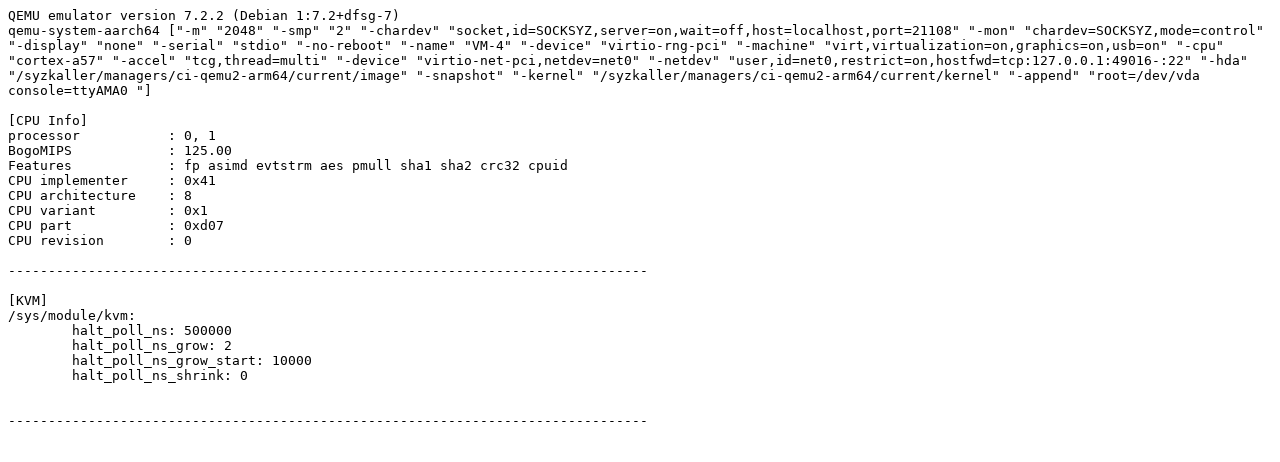

--- FILE ---
content_type: text/plain; charset=utf-8
request_url: https://syzkaller.appspot.com/text?tag=MachineInfo&x=2b78e2653a14e00a
body_size: 495
content:
QEMU emulator version 7.2.2 (Debian 1:7.2+dfsg-7)
qemu-system-aarch64 ["-m" "2048" "-smp" "2" "-chardev" "socket,id=SOCKSYZ,server=on,wait=off,host=localhost,port=21108" "-mon" "chardev=SOCKSYZ,mode=control" "-display" "none" "-serial" "stdio" "-no-reboot" "-name" "VM-4" "-device" "virtio-rng-pci" "-machine" "virt,virtualization=on,graphics=on,usb=on" "-cpu" "cortex-a57" "-accel" "tcg,thread=multi" "-device" "virtio-net-pci,netdev=net0" "-netdev" "user,id=net0,restrict=on,hostfwd=tcp:127.0.0.1:49016-:22" "-hda" "/syzkaller/managers/ci-qemu2-arm64/current/image" "-snapshot" "-kernel" "/syzkaller/managers/ci-qemu2-arm64/current/kernel" "-append" "root=/dev/vda console=ttyAMA0 "]

[CPU Info]
processor           : 0, 1
BogoMIPS            : 125.00
Features            : fp asimd evtstrm aes pmull sha1 sha2 crc32 cpuid
CPU implementer     : 0x41
CPU architecture    : 8
CPU variant         : 0x1
CPU part            : 0xd07
CPU revision        : 0

--------------------------------------------------------------------------------

[KVM]
/sys/module/kvm:
	halt_poll_ns: 500000
	halt_poll_ns_grow: 2
	halt_poll_ns_grow_start: 10000
	halt_poll_ns_shrink: 0


--------------------------------------------------------------------------------

